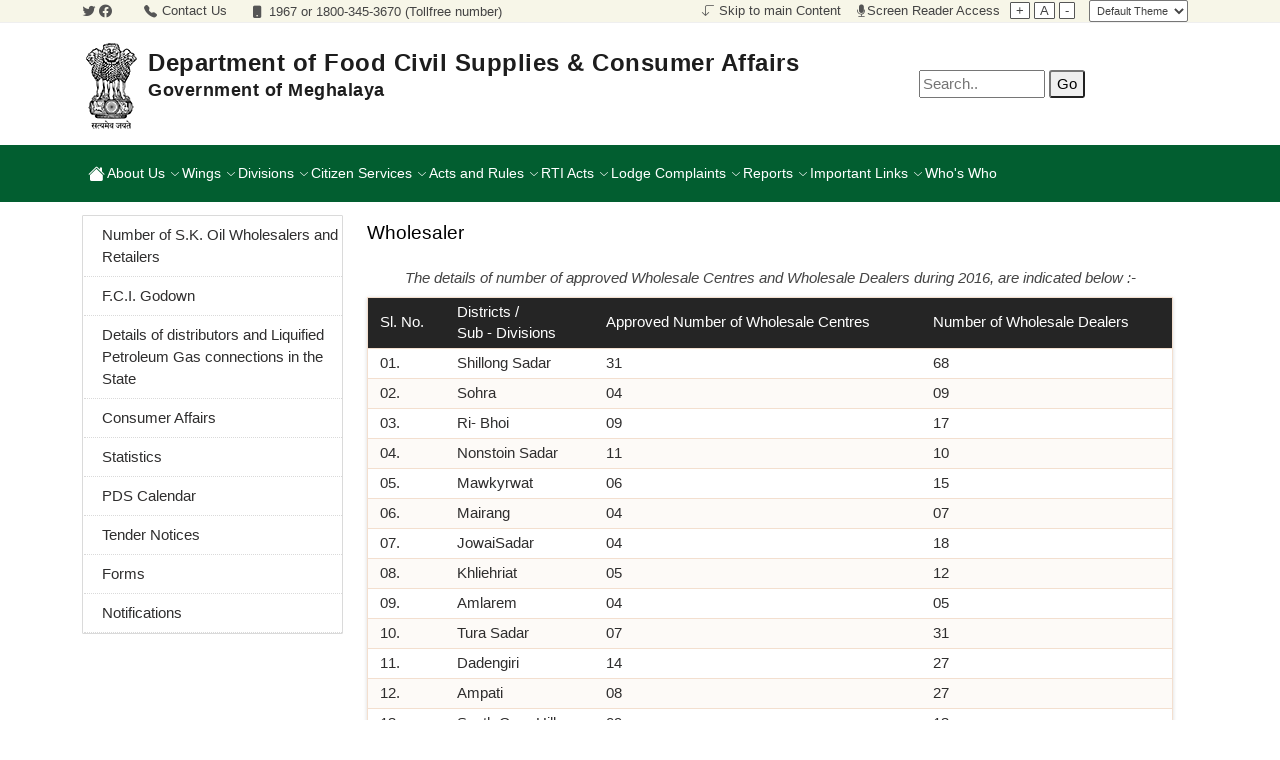

--- FILE ---
content_type: text/html
request_url: https://megfcsca.gov.in/wholesaler.html
body_size: 6531
content:
<!DOCTYPE html>
<html lang="en">

<head>
  <meta charset="utf-8">
  <meta content="width=device-width, initial-scale=1.0" name="viewport">

  <title>Wholesaler</title>
  <meta content="It discharges the important responsibilities of Public Distribution, enforcement of markets discipline and promotion of consumer awareness and protection of their interest" name="description">
  <meta content="Food Civil Supplies and Consumer Affairs, Public Distribution, enforcement of markets discipline, promotion of consumer awareness, protection of consumer interest, Consumer protection Act 1986, Public Distribution System, availability of Foodgrains, Essential Commodities in the Market, prevention of hoarding, prevention of black-marketing, prevention of artificial price hike, Targetted Public Distribution System (T.P.D.S.), Annapurna, Antyodaya Anna Yojna, Price Monitoring, Supply of Rice to S.T./S.C. Hostels at B.P.L. prices, Wholesaler, S.K. Oil Wholesalers and Retailers, F.C.I. Godowns, Liquified Petroleum Gas, Online Services, Causelist Search, Judgement Search, Case Status, Case History, DashBoard, Pull S.M.S., Consumer Protection, Consumer Courts in Meghalaya, National Food Security Act, PHH, AAy, Ration Card, Non NFSA, Project Management Unit" name="keywords">



  <link href="assets/theme/bootstrap/css/bootstrap.min.css" rel="stylesheet">
  <link href="assets/theme/bootstrap-icons/bootstrap-icons.css" rel="stylesheet">
  <link href="css/style.css" rel="stylesheet">
  <script src="js/menu.js"></script>
  
</head>


<body>

  <main id="main">
<div class="container">
<div class="row">

<aside class="col-lg-3">      
<ul>
 <li><a href="wholesaler_skoil.html">Number of S.K. Oil Wholesalers and Retailers</a></li>
 <li><a href="FCI.html">F.C.I. Godown</a></li>
 <li><a href="lpg_connection.html">Details of distributors and Liquified Petroleum Gas connections in the State</a></li>
 <li><a href="consumer-affairs.html">Consumer Affairs</a></li> 
 <li><a href="statistics.html">Statistics</a></li> 
 <li><a href="pds-calender.html">PDS Calendar</a></li>
 <li><a href="tenders.html">Tender Notices</a></li>
 <li><a href="forms.html">Forms</a></li>
 <li><a href="notifications.html">Notifications</a></li>
</ul>
        </aside>
		
		
		
		<!-- =======Start main Content ======= -->
  <section class="col-lg-9 justify-content-md-between mcontent">
  
  <h3>Wholesaler</h3>

    <table>
	<caption>The details of number of  approved Wholesale Centres and Wholesale Dealers during 2016, are indicated  below :-</caption>
      <tr>
    <th>Sl. No.</th>
    <th>Districts / <br>
      Sub - Divisions</th>
    <th>Approved Number of Wholesale Centres</th>
    <th>Number of Wholesale Dealers</th>
    </tr>
  <tr>
    <td>01.</td>
    <td>Shillong Sadar</td>
    <td>  31</td>
    <td>  68</td>
    </tr>
  <tr>
    <td>02.</td>
    <td>Sohra</td>
    <td>  04</td>
    <td>  09</td>
    </tr>
  <tr>
    <td>03.</td>
    <td>Ri- Bhoi</td>
    <td>  09</td>
    <td>  17</td>
    </tr>
  <tr>
    <td>04.</td>
    <td>Nonstoin Sadar</td>
    <td>  11</td>
    <td>  10</td>
    </tr>
  <tr>
    <td>05.</td>
    <td>Mawkyrwat</td>
    <td>  06</td>
    <td>  15</td>
    </tr>
  <tr>
    <td>06.</td>
    <td>Mairang</td>
    <td>  04</td>
    <td>  07</td>
    </tr>
  <tr>
    <td>07.</td>
    <td>JowaiSadar</td>
    <td>  04</td>
    <td>  18</td>
    </tr>
  <tr>
    <td>08.</td>
    <td>Khliehriat</td>
    <td>  05</td>
    <td>  12</td>
    </tr>
  <tr>
    <td>09.</td>
    <td>Amlarem</td>
    <td>  04</td>
    <td>  05</td>
    </tr>
  <tr>
    <td>10.</td>
    <td>Tura Sadar</td>
    <td>  07</td>
    <td>  31</td>
    </tr>
  <tr>
    <td>11.</td>
    <td>Dadengiri</td>
    <td>  14</td>
    <td>  27</td>
    </tr>
  <tr>
    <td>12.</td>
    <td>Ampati</td>
    <td>  08</td>
    <td>  27</td>
    </tr>
  <tr>
    <td>13.</td>
    <td>South Garo Hills</td>
    <td>  09</td>
    <td>  13</td>
    </tr>
  <tr>
    <td>14.</td>
    <td>Williamnagar</td>
    <td>  05</td>
    <td>  11</td>
    </tr>
  <tr>
    <td>15.</td>
    <td>Resubelpara</td>
    <td>  06</td>
    <td>  10</td>
    </tr>
  <tr>
    <td>&nbsp;</td>
    <td>Total</td>
    <td><strong>127</strong></td>
    <td><strong>280</strong></td>
    </tr>
</table>

<p><b><a href="list-wholesaler.html">The list of approved Wholesalers as on August, 2021</a></b>.</p>


  </section><!-- =======End main Content ======= -->
  
  
  
  
</div>
</div>


  </main><!-- End #main -->

 <!-- ======= Footer ======= -->
  <footer id="footer"> 

    <div class="footer-top">
      <div class="container">
        <div class="row">		
		
		<div class="col-lg-5 col-md-6 justify-content-md-between">
            <p>Website Developed, Maintained and Updated by Directorate of Food Civil Supplies and Consumer Affairs,Horse Shoe Building, Lachumiere, Shillong</p>
              <p>All queries/comments regarding the content on this site may be sent to <i class="bi-envelope"></i> fcsca-meg [at] nic.in</p>
			
          </div>
		  
		
		<div class="col-lg-4 col-md-6 footer-links">
            <h4>Other Related Links</h4>	
            <ul>		  
			  <li><a href="http://www.fci.gov.in/" target="_blank" title="External Site that opens in a new window">Food Corporation of India</a></li>
              <li><a href="http://consumeraffairs.nic.in/" target="_blank" title="External Site that opens in a new window">Department of Consumer Affairs, GoI</a></li>  
			  <li><a href="http://ncdrc.nic.in/" target="_blank" title="External Site that opens in a new window">National Consumer Disputes Redressal Commission</a></li>	 
			  <li><a href="http://confonet.nic.in/" target="_blank" title="External Site that opens in a new window">ConfoNet</a></li>		  
			  					 
            </ul>
          </div>
  
 <div class="col-lg-3 col-md-6 footer-links">
          <h4>Links</h4>
            <ul>
			  <li><a href="sitemap.html">Sitemap</a></li>
              <li><a href="accessibility-statement.html">Accessibility Statement</a></li>
              <li><a href="help.html">Help</a></li>
              <li><a href="termsofuse.html">Terms of Use</a></li>              
            </ul>
		
  </div>


         </div>
      </div>
    </div>

  </footer><!-- End Footer -->

  <a href="#" class="back-to-top d-flex align-items-center justify-content-center"><i class="bi bi-arrow-up-short"></i></a>

  <script src="assets/theme/bootstrap/js/bootstrap.bundle.min.js"></script>
  <script src="js/main.js"></script>
  

</body>

</html>

--- FILE ---
content_type: text/css
request_url: https://megfcsca.gov.in/css/style.css
body_size: 27863
content:

body {
  font-family: "Helvetica Neue",Helvetica,Arial,sans-serif;
  color: #444444;
  font-size:15px;
}

a {
  color: #271d5a;
  text-decoration: none;
}

a:hover {
  text-decoration: underline;
}

.back-to-top {
  position: fixed;
  visibility: hidden;
  opacity: 0;
  right: 15px;
  bottom: 15px;
  z-index: 996;
  background:#212529;
  width: 40px;
  height: 40px;
  border-radius: 4px;
  transition: all 0.4s;
}

.back-to-top i {
  font-size: 28px;
  color: #fff;
  line-height: 0;
}


.back-to-top.active {
  visibility: visible;
  opacity: 1;
}

#topbar {
    background: #f7f6e8;
    border-bottom: 1px solid #efefef;
    font-size: 13px;
    padding: 0;
    height: 40px;
}
#topbar a{font-size: 13px;}

#topbar .contact-info i {
  font-style: normal;
  color: #555;
}
#accessibilitynav {color: #555;}

#topbar .contact-info i a, #topbar .contact-info i span {
  padding-left: 5px;
  color: #444;
}

#topbar .contact-info i a {
  line-height: 0;
  transition: 0.3s;
}

#topbar .social-links a {
    color: #555;
    padding: 0 15px;
    display: inline-block;
    line-height: 1px;
    border-left: 1px solid #e9e9e9;
}

#topbar .social-links a:hover {
  color: green;
}

.scrolled-offset {
  margin-top: 70px;
}

.navbar ul {
  margin: 0;
  padding: 0;
  display: flex;
  list-style: none;
  align-items: center;
}

.navbar li {
  position: relative;
}

.navbar a {
  display: flex;
  align-items: center;
  justify-content: space-between;
  padding: 10px 0 10px 11px;
  color: #545454;
  white-space: nowrap;
  transition: 0.3s;
}

.navbar a i {
  line-height: 0;
  margin-left: 5px;
  font-size:10px;
}

.navbar .getstarted {
  background: #e96b56;
  padding: 8px 20px;
  margin-left: 30px;
  border-radius: 4px;
  color: #fff;
}

.navbar .getstarted:hover {
  color: #fff;
  background: #ec7f6d;
}

.navbar .dropdown ul {
  display: block;
  position: absolute;
  left: 24px;
  top: calc(100% + 0px);
  margin: 0;
  padding: 10px 0;
  z-index: 99;
  opacity: 0;
  visibility: hidden;
  background: #fff;
  box-shadow: 0px 0px 30px rgba(127, 137, 161, 0.25);
  transition: 0.3s;
}
.navbar.navbg .dropdown ul{
  border: 1px solid #f3f3f3;}

.navbar .dropdown ul li {
  min-width: 235px;
}

.navbar .dropdown ul a {
  padding: 6px 16px;
  text-transform: none;
  color: #2f2e2e;
}

.navbar .dropdown ul a i {
  font-size: 85%;
}

.navbar .dropdown:hover > ul {
  opacity: 1;
  top: 100%;
  visibility: visible;
}

.navbar .dropdown .dropdown ul {
  top: 0;
  left: calc(100% - 30px);
  visibility: hidden;
}

.navbar .dropdown .dropdown:hover > ul {
  opacity: 1;
  top: 0;
  left: 100%;
  visibility: visible;
}

@media (max-width: 1366px) {
  .navbar .dropdown .dropdown ul {
    left: -90%;
  }
  .navbar .dropdown .dropdown:hover > ul {
    left: -100%;
  }
}

/**
* Mobile Navigation 
*/
.mobile-nav-toggle {
  color: #fff;
  font-size: 28px;
  cursor: pointer;
  display: none;
  line-height: 0;
  transition: 0.5s;
}

.mobile-nav-toggle.bi-x {
  color: #fff;
}

@media (max-width: 991px) {
  .mobile-nav-toggle {
    display: block;
  }
  .navbar ul {
    display: none;
  }
}

.navbar-mobile {
  position: fixed;
  overflow: hidden;
  top: 0;
  right: 0;
  left: 0;
  bottom: 0;
  background: rgba(59, 59, 59, 0.9);
  transition: 0.3s;
  z-index: 999;
}

.navbar-mobile .mobile-nav-toggle {
  position: absolute;
  top: 15px;
  right: 15px;
}

.navbar-mobile ul {
  display: block;
  position: absolute;
  top: 55px;
  right: 15px;
  bottom: 15px;
  left: 15px;
  padding: 10px 0;
  overflow-y: auto;
  transition: 0.3s;
}

.navbar-mobile a {
  padding: 10px 20px;
  color: #545454;
}

.navbar-mobile .getstarted {
  margin: 15px;
}

.navbar-mobile .dropdown ul {
  position: static;
  display: none;
  margin: 10px 20px;
  padding: 10px 0;
  z-index: 99;
  opacity: 1;
  visibility: visible;
  background: #fff;
  box-shadow: 0px 0px 30px rgba(127, 137, 161, 0.25);
}

.navbar-mobile .dropdown ul li {
  min-width: 200px;
}

.navbar-mobile .dropdown ul a {
  padding: 10px 20px;
}

.navbar-mobile .dropdown ul a i {
  font-size: 85%;
}



.navbar-mobile .dropdown > .dropdown-active {
  display: block;
}

#hero {
  width: 100%;
  height: 70vh;
  background-color: rgba(59, 59, 59, 0.8);
  overflow: hidden;
  padding: 0;
  position: relative;
  z-index: 1;
}

#hero .carousel-item {
  width: 100%;
  height: 70vh;
  background-size: cover;
  background-position: center;
  background-repeat: no-repeat;
  background-position: center center;
}

#hero .carousel-item::before {
  content: '';
  position: absolute;
  top: 0;
  right: 0;
  left: 0;
  bottom: 0;
}

#hero .carousel-container {
  display: flex;
  justify-content: center;
  align-items: center;
  position: absolute;
  bottom: 0;
  top: 0;
  left: 0;
  right: 0;
  padding-bottom: 120px;
}

#hero .carousel-content {
  text-align: center;
}

#hero h2 {
  color: #2e2e2e;
  margin-bottom: 30px;
  font-size: 200%;
  font-weight: 700;
}

#hero h2 span {
  color: #e96b56;
}

#hero p {
  width: 80%;
  -webkit-animation-delay: 0.4s;
  animation-delay: 0.4s;
  margin: 0 auto 30px auto;
  color: #000;
}

#hero .carousel-inner .carousel-item {
  transition-property: opacity;
  background-position: center top;
}

#hero .carousel-inner .carousel-item,
#hero .carousel-inner .active.carousel-item-start,
#hero .carousel-inner .active.carousel-item-end {
  opacity: 0;
}

#hero .carousel-inner .active,
#hero .carousel-inner .carousel-item-next.carousel-item-start,
#hero .carousel-inner .carousel-item-prev.carousel-item-end {
  opacity: 1;
  transition: 0.5s;
}

#hero .carousel-inner .carousel-item-next,
#hero .carousel-inner .carousel-item-prev,
#hero .carousel-inner .active.carousel-item-start,
#hero .carousel-inner .active.carousel-item-end {
  left: 0;
  transform: translate3d(0, 0, 0);
}

#hero .carousel-control-prev, #hero .carousel-control-next {
  width: 10%;
}

#hero .carousel-control-next-icon, #hero .carousel-control-prev-icon {
  background: none;
  font-size: 48px;
  line-height: 1;
  width: auto;
  height: auto;
  color: #545454;
}

#hero .carousel-indicators li {
  cursor: pointer;
  background: #e96b56;
  overflow: hidden;
  border: 0;
  width: 12px;
  height: 12px;
  border-radius: 50px;
  margin-bottom: 180px;
  opacity: .2;
}

#hero .carousel-indicators li.active {
  opacity: 1;
}

#hero .btn-get-started {
  font-family: "Raleway", sans-serif;
  font-weight: 500;
  font-size: 95%;
  letter-spacing: 1px;
  display: inline-block;
  padding: 12px 32px;
  border-radius: 50px;
  transition: 0.5s;
  line-height: 1;
  margin: 10px;
  color: #fff;
  -webkit-animation-delay: 0.8s;
  animation-delay: 0.8s;
  border: 2px solid #e96b56;
  background: #e96b56;
}

#hero .btn-get-started:hover {
  background: transparent;
  color: #e96b56;
  text-decoration: none;
}

@media (max-height: 768px), (max-width: 1200px) {
  #hero {
    margin-bottom: 0px;
  }
  #hero .carousel-container {
    padding-bottom: 0;
  }
  #hero .carousel-indicators li {
    margin-bottom: 0;
  }
 
}

@media (max-width: 768px) {
  #hero {
    height: 90vh;
  }
  #hero .carousel-item {
    height: 90vh;
  }
}

@media (min-width: 1024px) {
  #hero p {
    width: 50%;
  }
  #hero .carousel-control-prev, #hero .carousel-control-next {
    width: 5%;
  }
}

section {
  padding: 20px 0;
}

.section-bg {
  background-color: white;
}

.section-title {
  text-align: center;
  padding-bottom: 10px;
}

.section-title h2 {
  font-size: 136%;
  font-weight: 600;
  margin-bottom: 20px;
  padding-bottom: 20px;
  position: relative;
  font-family: "Poppins", sans-serif;
}

.section-title h2::after {
  content: '';
  position: absolute;
  display: block;
  width: 50px;
  height: 3px;
  background: #e96b56;
  bottom: 0;
  left: calc(50% - 25px);
}

.section-title p {
  margin-bottom: 0;
}

.featured {
  position: relative;
  z-index: 2;
}

.featured .icon-box {
  padding: 40px 30px;
  box-shadow:0px 1px 4px rgb(0 0 0 / 15%);
  border-radius: 5px;
  background: #fff;
  transition: all ease-in-out 0.3s;
  height: 100%;
  border: 1px solid #e8e8e8;
}

.featured .icon-box i {
  color: #e96b56;
  font-size: 42px;
  margin-bottom: 15px;
  display: block;
  line-height: 0;
}

.featured .icon-box h3 {
  font-weight: 700;
  margin-bottom: 15px;
  font-size: 130%;
}

.featured .icon-box h3 a {
  color: #545454;
  transition: 0.3s;
}

.featured .icon-box p {
  line-height: 24px;
  margin-bottom: 0;
}

.about {border:1px solid #ededed;
    border-radius: 3px;
    padding: 20px 13px 30px 13px;
    text-align: justify;}
	
.about h3{font-size: 135%;
    font-weight: 700;
    margin: 10px 0;}	  
	
@media (max-width: 991px) {
.services .icon-box {
    width: 98%;
	margin-bottom:5px;
}
.mcontent img {width:90%;}
}
.services .icon-box {
  text-align: center;
  padding: 26px 12px 0px 12px;
  transition: all ease-in-out 0.3s;
  align-items: center;
}

.services .icon-box .icon {
  margin: 0 auto;
  width: 95px;
  height: 95px;
  border-radius: 90px;
  transition: all .3s ease-out 0s;
  display: flex;
  align-items: center;
  justify-content: center;
  margin-bottom: 3px;
  transform-style: preserve-3d;
  border: 2px solid #fff;
}

.services .icon-box .icon i {
  color: #fff;
  font-size: 28px;
}

.services .icon-box h4 {
  font-weight: 600;
  margin-bottom: 15px;
  font-size: 98%;
}

.services .icon-box h4 a {
  color: #545454;
}

.services .icon-box p {
  line-height: 24px;
  font-size: 14px;
  margin-bottom: 0;
}

.otherLs{background-color: #f7f6e8;
    text-align: center;
    padding: 21px;
    margin-top: 21px;
}
.otherLs .swiper-pagination {
  margin-top: 20px;
  position: relative;
}

.otherLs .swiper-pagination .swiper-pagination-bullet {
  width: 12px;
  height: 12px;
  background-color: #fff;
  opacity: 1;
  border: 1px solid #e96b56;
}

.otherLs .swiper-pagination .swiper-pagination-bullet-active {
  background-color: #e96b56;
}

.otherLs .swiper-slide img {
  transition: 0.3s;
}

.otherLs .swiper-slide img:hover {
  filter: none;
  opacity: 1;
}

.swiper-slide a {padding-left:12px;}


.counts .count-box {
    padding: 18px 22px 0px 22px;
    position: relative;
    overflow: hidden;
    border-radius: 8px;
    margin: 0 5px 20px;
    box-shadow: 0 2px 10px 1px rgb(38 55 101 / 14%);
    transition: all 0.3s ease-in-out;
    min-height: 151px;
}

.counts .count-box i {
  display: block;
  font-size: 38px;
  color: #07a957;
  float: left;
  line-height: 0;
}

.counts .count-box span {
    font-size: 145%;
    line-height: 37px;
    display: block;
    font-weight: 700;
    color: #271d5a;
    margin-left: 42px;
}

.counts .count-box p {
  padding: 13px 0 0 0;
  margin: 0;
  font-family: "Raleway", sans-serif;
  font-size: 14px;
}

.counts .count-box a {
  font-weight: 600;
  display: block;
  margin-top: 20px;
  color: #7a7a7a;
  font-size: 15px;
  font-family: "Poppins", sans-serif;
  transition: ease-in-out 0.3s;
}

.counts .count-box a:hover {
  color: #a1a1a1;
}
.counts .count-box img{float: left;}
.mid {justify-content: center;}

.skills .content h3 {
  font-weight: 700;
  font-size: 26px;
  color: #545454;
  font-family: "Poppins", sans-serif;
  margin-bottom: 20px;
}

.skills .content ul {
  list-style: none;
  padding: 0;
}

.skills .content ul li {
  padding-bottom: 10px;
}

.skills .content ul i {
  font-size: 20px;
  padding-right: 4px;
  color: #e96b56;
}

.skills .content p:last-child {
  margin-bottom: 0;
}

.skills .progress {
  height: 62px;
  display: block;
  background: none;
  border-radius: 0;
}

.skills .progress .skill {
  padding: 0;
  margin: 0 0 6px 0;
  text-transform: uppercase;
  display: block;
  font-weight: 600;
  font-family: "Poppins", sans-serif;
  color: #545454;
}

.skills .progress .skill .val {
  float: right;
  font-style: normal;
}

.skills .progress-bar-wrap {
  background: #e0e0e0;
}

.skills .progress-bar {
  width: 1px;
  height: 10px;
  transition: .9s;
  background-color: #e96b56;
}


.contact .info-box {
  color: #444444;
  text-align: center;
  box-shadow: 0 0 30px rgba(214, 215, 216, 0.6);
  padding: 20px 0 30px 0;
}

.contact .info-box i {
  font-size: 32px;
  color: #e96b56;
  border-radius: 50%;
  padding: 8px;
  border: 2px dotted #fef5f4;
}

.contact .info-box h3 {
  font-size: 20px;
  color: #777777;
  font-weight: 700;
  margin: 10px 0;
}

.contact .info-box p {
  padding: 0;
  line-height: 24px;
  font-size: 14px;
  margin-bottom: 0;
}

.contact .php-email-form {
  box-shadow: 0 0 30px rgba(214, 215, 216, 0.6);
  padding: 30px;
}

.contact .php-email-form .validate {
  display: none;
  color: red;
  margin: 0 0 15px 0;
  font-weight: 400;
  font-size: 13px;
}

.contact .php-email-form .error-message {
  display: none;
  color: #fff;
  background: #ed3c0d;
  text-align: left;
  padding: 15px;
  font-weight: 600;
}

.contact .php-email-form .error-message br + br {
  margin-top: 25px;
}

.contact .php-email-form .sent-message {
  display: none;
  color: #fff;
  background: #18d26e;
  text-align: center;
  padding: 15px;
  font-weight: 600;
}

.contact .php-email-form .loading {
  display: none;
  background: #fff;
  text-align: center;
  padding: 15px;
}

.contact .php-email-form .loading:before {
  content: "";
  display: inline-block;
  border-radius: 50%;
  width: 24px;
  height: 24px;
  margin: 0 10px -6px 0;
  border: 3px solid #18d26e;
  border-top-color: #eee;
  -webkit-animation: animate-loading 1s linear infinite;
  animation: animate-loading 1s linear infinite;
}

.contact .php-email-form input, .contact .php-email-form textarea {
  border-radius: 0;
  box-shadow: none;
  font-size: 14px;
}

.contact .php-email-form input:focus, .contact .php-email-form textarea:focus {
  border-color: #e96b56;
}

.contact .php-email-form input {
  padding: 10px 15px;
}

.contact .php-email-form textarea {
  padding: 12px 15px;
}

.contact .php-email-form button[type="submit"] {
  background: #e96b56;
  border: 0;
  border-radius: 50px;
  padding: 10px 24px;
  color: #fff;
  transition: 0.4s;
}

.contact .php-email-form button[type="submit"]:hover {
  background: #e6573f;
}

@-webkit-keyframes animate-loading {
  0% {
    transform: rotate(0deg);
  }
  100% {
    transform: rotate(360deg);
  }
}

@keyframes animate-loading {
  0% {
    transform: rotate(0deg);
  }
  100% {
    transform: rotate(360deg);
  }
}

#footer {
  background: #252525;
  color: #fff; font-size: 96%;line-height: 19px;font-family:Helvetica, Arial, sans-serif;
}

#footer .footer-top {
  padding: 60px 0 0px 0;
}


#footer .footer-top .footer-info h3 {
  font-size: 18px;
  margin: 0 0 20px 0;
  padding: 2px 0 2px 0;
  line-height: 1;
  font-weight: 700;
}

#footer .footer-top .footer-info p {
  font-size: 14px;
  line-height: 24px;
  margin-bottom: 0;
  font-family: "Raleway", sans-serif;
  color: #fff;
}

#footer .footer-top .social-links a {
  font-size: 18px;
  display: inline-block;
  background: #545454;
  color: #fff;
  line-height: 1;
  padding: 8px 0;
  margin-right: 4px;
  border-radius: 50%;
  text-align: center;
  width: 36px;
  height: 36px;
  transition: 0.3s;
}

#footer .footer-top .social-links a:hover {
  background: #19b365;
  color: #fff;
  text-decoration: none;
}

#footer .footer-top h4 {
  font-size: 16px;
  font-weight: bold;
  color: #fff;
  text-transform: uppercase;
  position: relative;
  padding-bottom: 12px;
}

#footer .footer-top .footer-links {
  margin-bottom: 30px;
}

#footer .footer-top .footer-links ul {
  list-style: none;
  padding: 0;
  margin: 0;
}

#footer .footer-top .footer-links ul i {
  padding-right: 2px;
  color: #ec7f6d;
  font-size: 18px;
  line-height: 1;
}

#footer .footer-top .footer-links ul li {
  padding: 4px 0;
  display: flex;
  align-items: center;
}

#footer .footer-top .footer-links ul li:first-child {
  padding-top: 0;
}

#footer .footer-top .footer-links ul a {
  color: #fff;
  transition: 0.3s;
  display: inline-block;
  text-decoration:underline;
}


#footer .footer-top .footer-contact {
  margin-bottom: 30px;
}

#footer .footer-top .footer-contact p {
  line-height: 26px;
}

.quicklinks{background-image: linear-gradient(345deg, #03481f, #5ab1d0);}

.quicklinks .Qicon i {
    font-size: 55px;
    line-height: 1;
    transition: all 0.3s ease-in-out;
    color: #FFFFFF;
}

.quicklinks .Qicon {
    margin-bottom: 23px;
    overflow: hidden;
    text-align: center;
}

.quicklinks .Qicon .Qicon-info span {
    display: block;
    font-weight: 400;
    color: #aaaaaa;
}

.quicklinks .Qicon a {
    color: #FFFFFF;
}

.quicklinks h3{color: #FFFFFF;}

.nav-pills .nav-link {
    background: #f1ecec;
    border: 1px solid #eee;
    border-radius: .25rem;
    margin: 0 0 4px;
}

.nav-pills .nav-link.active, .nav-pills .show>.nav-link {
    color: #000;
    background-color: #ffffff;
    border: 1px solid #5AB1D0 !important;
    border-left: 4px solid #5AB1D0 !important;
}
.nav-link{color:#444;}

.tab-content>.active {
    display: block;
padding: 12px;
}

.tab-content li {list-style-type: square;
    margin-bottom: 5px;
    border-bottom: 1px #ccc dotted;
    padding-bottom: 5px;}
	
.tab-content li a{color:#444;}

.tab-content {border-left: 1px solid #5AB1D0;
    border-bottom: 1px solid #5AB1D0;
    word-wrap: break-word;
    height: 240px;
    overflow: scroll;
    overflow-x: hidden;
    overflow-y: scroll;
}

.nav-tabs .nav-item.show .nav-link, .nav-tabs .nav-link.active {
    color: #495057;
    background-color: #fff;
    border-color: #5AB1D0 #5AB1D0 #fff;
}

.nav-tabs {
    border-bottom: 1px solid #5AB1D0;
}

#topbar #accessibilitynav a{color:#444;}
#topbar #accessibilitynav li{list-style: none;
    display: inline; padding:0px 10px 0px 0px;}
#topbar #accessibilitynav ul{margin:0;}

#header {
    background: #fff;
    transition: all 0.5s;
    z-index: 997;
}
#header .logo {
  font-size: 20px;
  margin: 0;
  padding: 21px 0px 14px 0px;
  line-height: 1;
  font-weight: 600;
  letter-spacing: 0.8px;
  font-family: "Poppins", sans-serif;
  display: flex;
}


.top_menu {  
    margin-top: 12px;letter-spacing: 0.5px;color: #1d1d1d;font-family: Arial;
}

.top_menu h1 {font-size:160%; font-weight: 700;}
.top_menu h2 {font-size:120%; font-weight: 600;}

select {
color: #444;
font-size: 11px;
padding: 3px;
border-radius: 2px;
cursor: pointer;
background:#fff;
}

/* CAUTION: IE hackery ahead */
select::-ms-expand { 
    display: none; /* remove default arrow on ie10 and ie11 */
}


#fontLarge, #fontDefault, #fontSmall {
    padding-bottom: 0px;
    padding-top: 0px;
    padding-left: 5px;
    padding-right: 5px;
    background: #ffffff;
    border-radius: 1px;
	border: 1px solid #555;
}
a#fontLarge, a#fontDefault, a#fontSmall {color:#151515;}

.onlineS {
    background-image: linear-gradient(351deg, #560000, #094371);text-align: center;
}
.onlineS .navbar a {
    text-decoration:underline; color:#fff;margin: 4px;
}
.onlineS h3{color:#fff;}
.services li {list-style-type:none; font-size:90%; text-align:center;}
.services li a {color:#124265}

.btn {vertical-align: unset;}

aside ul {border-radius: 1px;
    border: 1px solid #dadada;
    margin-top: 13px;padding-left: 1px;}

aside li {border-bottom: 1px dotted #dadada; list-style: none;padding: 3px;}
aside li a{color: #2f2e2e;
    display: inline-block;
    font-weight: normal;
    padding: 5px 0 5px 15px;
    position: relative;
    text-decoration: none;}
	
.horizontally a[href $='.pdf'], .about a[href $='.pdf'], .content a[href $='.pdf'], .featured a[href $='.pdf'], .mcontent a[href $='.pdf'] { 
   padding-right: 18px;
   background: transparent url(../images/iconpdf.png) no-repeat center right;
}

.mcontent h3 {
    font-size: 125%; 
}

.mcontent h4 {
    font-size: 115%;
}

.mcontent h5 {
    font-size: 108%; 
}

.mcontent h6 {
    font-size: 102%;
}

.mcontent ul{list-style-type: square;}
.mcontent a {color:#444444; text-decoration:underline;}
.mcontent ul li{padding: 3px 0;}

table caption {
caption-side: top;color: #444444;font-style: italic;
    text-align: center;}
	
table tr {
    border: 1px solid #f3dfcf; 
}
table {font-size:97%;width: 97%;text-align:start;}
table tr:nth-of-type(odd) {
    background-color: #fdfaf7;
}

table tr th, table thead th {background-color: #252525;
    font-weight: 500;
    border-bottom: 1px dotted #5ab1d0;
    color: #fff;
    padding: 4px 12px; }
table {caption-side: top; margin-bottom: 15px;box-shadow: 0px 1px 4px rgb(0 0 0 / 15%);}
table>:not(caption)>*>* {
padding:4px 12px;}

.justify-content-md-between.mcontent {
text-align: justify;}
	
	@media screen and (max-width: 750px) {
    table { width: 98%;height:auto; float:left;}
    table th { display: block;}
    table tr { margin-bottom: 10px; display: block; }
    table td { display: block; text-align: left; font-size: 98%; border-bottom: 1px dotted #5AB1D0; padding: 4px; word-wrap: break-word;}
   
    table td:before { content: attr(data-label); float: left; font-weight: bold; color: #022d5a; margin-right: 9px; }	
	}
ol.lroman {
    list-style-type: lower-roman;
}
ol.lalpha {
    list-style-type: lower-alpha;
}

.table img {border-radius: 50%;max-width: 67px;}

.accordion {
  background-color: #fff;
  color: #444;
  cursor: pointer;
  padding: 18px;
  width: 100%;
  text-align: left;
  transition: 0.4s;
  border:1px solid #e6e5e5;
  
}
button.accordion {border-bottom:2px solid #e6e5e5;}
button.accordion.active, .accordion:hover {
  background-color: #f4faff;
}
.faq h3 {
  margin-bottom:25px;
}
.panel {
  padding: 7px 18px;
  background-color: white;
  display: none;
  overflow: hidden;
}

button.accordion:after {
    content: '\002B';
    color: #777;
    font-weight: bold;
    float: right;
    margin-left: 5px;
}

button.accordion:before {
    content: 'Q.';
	margin-right:7px;
    left: 0;
    font-size: 90%;
	color:#f7891b;
}

button.accordion.active:after {
    content: "\2212";
}


.horizontally {	
 overflow: hidden;
 position: relative;   
 background-color: #f7f6e8;
 padding: 10px;
 text-align: center;
}
.horizontally p {
 width: 100%;
 height: 100%;
 margin: 0;
 /* Starting position */
 -moz-transform:translateX(10%);
 -webkit-transform:translateX(10%);	
 transform:translateX(10%);
 /* Apply animation to this element */	
 -moz-animation: horizontally 4s linear infinite alternate;
 -webkit-animation: horizontally 4s linear infinite alternate;
 animation: horizontally 4s linear infinite alternate;
}


/* Move it (define the animation) */
@-moz-keyframes horizontally {
 0%   { -moz-transform: translateX(10%); }
 100% { -moz-transform: translateX(-10%); }
}
@-webkit-keyframes horizontally {
 0%   { -webkit-transform: translateX(10%); }
 100% { -webkit-transform: translateX(-10%); }
}
@keyframes horizontally {
 0%   { 
 -moz-transform: translateX(10%); /* Browser bug fix */
 -webkit-transform: translateX(10%); /* Browser bug fix */
 transform: translateX(10%); 		
 }
 100% { 
 -moz-transform: translateX(-10%); /* Browser bug fix */
 -webkit-transform: translateX(-10%); /* Browser bug fix */
 transform: translateX(-10%); 
 }
}

.horizontally p:hover {
animation-play-state: paused; cursor:pointer;}


.horizontally p:hover {
animation-play-state: paused; cursor:pointer;}

.otherLs a img{padding: 7px;border-left: 1px solid #dee2e6!important;}
.otherLs a:first-child img{
    border-left: none!important;
}
.banner .flex-control-nav li{margin: 0px 0px;
    display: inline-block;
    zoom: 1;
    padding: 7px 5px;}

.banner .flex-control-nav {width: auto;
    position: absolute;
    bottom: 0px;
    text-align: left;
    background: #333;
    padding: 6px;
    line-height: 0;
    right: auto;
    padding-left: 45px;
    left: 0px;}

.banner .flex-pauseplay a {color:#fff;}

.banner .flex-control-paging li a{background: transparent;color:#fff;
    border: 2px solid #fff;width: 10px;
    height: 10px;}
	
.banner .flex-pauseplay a {bottom: 9px;}

.banner .flex-pauseplay {position: absolute;
    top: auto;
    bottom: 2px;
    left: 5px;
    z-index: 1000;
    display: block;
    width: 35px;
    height: 35px;
    margin-top: 0;
    margin-left: 0;
}
.banner .flex-control-paging li a.flex-active{color:#000!important;background:#fff;}
.banner .flex-direction-nav a:before {
    font-size: 22px;
    color: rgb(255 255 255 / 80%);
    text-shadow: 1px 1px 0 rgb(255 255 255 / 30%);
    padding: 5px;
background: rgba(0, 0, 0, 0.8);}
.banner .flex-pauseplay a:before {font-size: 15px;}
@media (max-width: 1024px) {
	#accessibilitynav li{display: block!important;margin: 9px; text-align:center;font-size:90%}
	#topbar .d-flex{display:block!important;text-align: center;}	
	.contact-info i{padding: 3px;text-align:center;font-size:90%}
	.togglesearch {top:unset!important;}
}



aside form{margin-top:15px;}

@media (max-width: 1200px) {#topbar #accessibilitynav .bi-arrow-90deg-down {display:none!important;}}

.top_menu img {
    float: left;margin: 3px 9px 13px 2px;}
.top_menu h1{margin: 13px 0px 3px 0px;padding-top:13px;}

.navbar.navbg {background:#025e30;}
.navbar.navbg a, .navbar.navbg a:hover, .navbar.navbg a:focus {color:#fff;}
.navbar.navbg .dropdown ul a{color: #2f2e2e;}
.home a i {font-size:16px;}
.navwrap a{white-space: unset;}
.hide{display:none;}

table.table-borderless tr{border:0;}
table.table-borderless tr:nth-of-type(even) {
    background-color: white;
}
table tr.icentre{align-items:center; text-align:center;}
table.highlight {font-size:80%;border: 1px solid #5ab1d0;}
table.highlight tr th {background-color:#007452; color: #ffffff;}
table.highlight .col {background-color:#fde280;}
table.highlight tr {border:none;}
table.highlight tr:nth-of-type(even) {
    background-color: #eef4fb;
}

.bg .navbar-nav .dropdown {cursor:pointer;text-align:center;}
.bg .nav-link:hover{color:#fff;}
.bg .nav-link {color:#fff;}
.bg small {font-size:80%;}

.bg .section-title {padding-top: 4px;}
.bg .h3, .bg h3 {font-size: 1.55rem;}
div.img{text-align:center;}
.featured .icon-box.padn{padding:0px 12px 0px 12px;}
.featured .icon-box.padn table.highlight{width:100%;}
.colour {color: #37526d;
    font-size: 96%;
    border: 1px solid;}
img.logoimg {width:auto;float:left;}
.min .col-lg-2{width: 15.8%;}
.navbar.navbg a i, .navbar.navbg .dropdown ul a i{font-size: 10px;}
@media (max-width: 1366px) {
  .navbar.navbg .dropdown .dropdown:hover > ul {
    left: -83%;
  }
}

.navbar.navbg a i.bi-house-fill{font-size: 17px;}
.mcontent h2, .mcontent h3, .mcontent h4, .mcontent h5, .mcontent h6{color: #000; margin: 0 0 16px;}
.mcontent {color: #2f2e2e;}
.quicklinks a{color:#fff;}
.btn-dark {border-radius: 3px;}
a:hover {
    color: #271d5a;
}
.quicklinks.min a:hover{color:#fff;}
@media (max-width: 750px){
	img {max-width: 100%;height: auto;}
	.top_menu img{max-width: 50%; height: auto;}
	.top_menu h1 {font-size:140%; font-weight: 600;}
    .top_menu h2 {font-size:110%; font-weight: 400;}
    .searchbox {display:none}
	.min .col-lg-2 {width: 98%;}
	.counts .count-box {text-align:center;}
    .otherLs a img {display:block;border: none!important;margin-left: auto;  margin-right: auto;}
}

@media (max-width: 1295px){
#topbar {height:auto;}
.navbar a{padding: 10px 1px 10px 1px;font-size:96%;}
}
.services.bg .navbar .dropdown ul li:last-child{left:0;right:24px;float:right;}
li.feed-item.juicer.image-post.juicer-about, .juicer-feed h1.referral,.juicer-feed h4.referral {display: none!important;}

.services.bg .navbar a {white-space: unset; color:#fff;}
.services .navbar .dropdown ul{left: -40px;padding: 1px 0;background: #313131;z-index:999;}
.services .navbar .dropdown ul a{color:#fff;}
.services .navbar .dropdown ul li{border-bottom:1px solid #616161;}
.services.bg{background-image: linear-gradient(345deg, #03481f, #5ab1d0);}
.services h3{color:#fff;}
.services.bg .navbar .dropdown ul a{text-align:left;}
.icon img{z-index:-999;}

@media (max-width: 991px){
.navbar .dropdown ul li{min-width:238px;}
.services .navbar .dropdown ul{left: 0px;}
}
 @media only screen and (min-width: 992px) and (max-width: 1316px)  {
	.navbar .dropdown ul li{min-width:170px;}    
    }

.img img {
    max-width: 467px;
}
@media (max-width: 1295px){
.img img{ max-width: 90%;}
}
@media (max-width: 1295px){
.services.bg .navbar a{padding: 10px 0 10px 11px;font-size:96%;}
}
.count-box small{font-size:73%;}
.counts .count-box p br {line-height:10px;}


--- FILE ---
content_type: application/javascript
request_url: https://megfcsca.gov.in/js/styleSwitcher.js
body_size: 2607
content:
(function ($) {
    $.fn.styleSwitcher = function (options) {
        const settings = $.extend(
            {
                path: "css/",
                prefix: "custom",
                inputType: "select",
                session: true
            },
            options
        );

        const path = settings.path;
        const prefix = settings.prefix;
        const inputType = settings.inputType;
        const session = settings.session;

        if (session === true) {
            if (sessionStorage.getItem("customStyle") !== null) {
                $("head").append(sessionStorage.getItem("customStyle"));
            }

            if (sessionStorage.getItem("customValue") !== null) {
                if (inputType == "select") {
                    $(this).val(sessionStorage.getItem("customValue"));
                }
                if (inputType == "radio") {
                    const selectedRadio =
                        "input[value='" +
                        sessionStorage.getItem("customValue") +
                        "']";
                    $(selectedRadio).prop("checked", true);
                }
            }
        }

        const setStyles = (thisValue, type) => {
            const linkUrl =
                "link[rel=stylesheet][href^='" + path + prefix + "']";
            const styleSheet =
                type === "button" ? thisValue.data("value") : thisValue.val();

            if (styleSheet == "defaultstyles") {
                sessionStorage.setItem("customStyle", null);
                sessionStorage.setItem("customValue", "defaultstyles");
                $(linkUrl).each(function () {
                    $(this).remove();
                });
            } else {
                const basicStyle =
                    "<link rel='stylesheet' type='text/css' href='" +
                    path +
                    styleSheet +
                    ".css'>";

                $("head").append(basicStyle);

                if (session == true) {
                    sessionStorage.setItem("customStyle", basicStyle);
                    sessionStorage.setItem("customValue", styleSheet);
                }
                $(linkUrl).each(function () {
                    const stylesheetHref = path + styleSheet + ".css";
                    if ($(this).attr("href") !== stylesheetHref) {
                        $(this).remove();
                    }
                });
            }
        };

        if (inputType == "select") {
            $(this).change(function () {
                setStyles($(this));
            });
        }

        if (inputType == "radio") {
            $(this)
                .find("input")
                .click(function () {
                    setStyles($(this));
                });
        }

        if (inputType == "button") {
            $(this)
                .find("button")
                .click(function () {
                    setStyles($(this), "button");
                });
        }

        return this;
    };
})(jQuery);


--- FILE ---
content_type: application/javascript
request_url: https://megfcsca.gov.in/js/jquery.creaseFont.min.js
body_size: 1995
content:
!function(e){"use strict";e.creaseFont=function(t){var n,i=e.extend(!0,{content:"body",defaultSize:15,maxSize:17,minSize:12,stepSize:1,unit:"px",bFontLarge:"#fontLarge",bFontDefault:"#fontDefault",bFontSmall:"#fontSmall",animate:!1,animateSpeed:500,cookieName:"creaseFont",cookiePath:"/",cookieLifetime:60},t),o=i.defaultSize,a="";if(e(i.bFontLarge).click(function(){return function(){(o+=i.stepSize)>=i.maxSize?(o=i.maxSize,a="max"):a="";c(i.content,o),u(i.cookieName,o,{path:i.cookiePath,expires:i.cookieLifetime});var t={currSize:o,currUnit:i.unit,currContent:i.content,currTask:"increaseFont",currLvl:a};e.isFunction(i.after)&&(i.animate?setTimeout(function(){i.after(t)},i.animateSpeed+100):i.after(t))}(),!1}),e(i.bFontDefault).click(function(){return function(){o=i.defaultSize,a="default",c(i.content,o),u(i.cookieName,o,{path:i.cookiePath,expires:-100});var t={currSize:o,currUnit:i.unit,currContent:i.content,currTask:"defaultFont",currLvl:a};e.isFunction(i.after)&&(i.animate?setTimeout(function(){i.after(t)},i.animateSpeed+100):i.after(t))}(),!1}),e(i.bFontSmall).click(function(){return function(){(o-=i.stepSize)<=i.minSize?(o=i.minSize,a="min"):a="";c(i.content,o),u(i.cookieName,o,{path:i.cookiePath,expires:i.cookieLifetime});var t={currSize:o,currUnit:i.unit,currContent:i.content,currTask:"decreaseFont",currLvl:a};e.isFunction(i.after)&&(i.animate?setTimeout(function(){i.after(t)},i.animateSpeed+100):i.after(t))}(),!1}),u(i.cookieName)){n=u(i.cookieName),o=parseInt(n,10);var r=i.animate;i.animate=!1,c(i.content,o),i.animate=r}function c(t,n){"object"==typeof t&&t instanceof Array?e.each(t,function(t,o){i.animate?e(o).animate({"font-size":n+i.unit},i.animateSpeed):e(o).css("font-size",n+i.unit)}):i.animate?e(t).animate({"font-size":n+i.unit},i.animateSpeed):e(t).css("font-size",n+i.unit)}function u(t,n,i){if(arguments.length>1&&"[object Object]"!==String(n)){var o=e.extend({},i);if(null==n&&(o.expires=-1e3),"number"==typeof o.expires){var a=o.expires,r=o.expires=new Date;r.setDate(r.getDate()+a)}return n=String(n),document.cookie=[encodeURIComponent(t),"=",o.raw?n:encodeURIComponent(n),o.expires?"; expires="+o.expires.toUTCString():"",o.path?"; path="+o.path:"",o.domain?"; domain="+o.domain:"",o.secure?"; secure":""].join("")}var c,u=(o=n||{}).raw?function(e){return e}:decodeURIComponent;return(c=new RegExp("(?:^|; )"+encodeURIComponent(t)+"=([^;]*)").exec(document.cookie))?u(c[1]):null}}}(jQuery);

--- FILE ---
content_type: application/javascript
request_url: https://megfcsca.gov.in/js/menu.js
body_size: 8307
content:
document.write(	  '<script src="js/jquery.min.js"></script>'+
'<script src="js/jquery.creaseFont.min.js"></script> '+
'<script src="js/styleSwitcher.js"></script> '+
					
			'<div id="topbar" class="d-flex align-items-center">'+
    '<div class="container d-flex justify-content-center justify-content-md-between">'+
	     
	  
	  '<div class="contact-info d-flex align-items-center">'+
 '<a href="https://twitter.com/FCSCA_Meg?s=20" class="twitter" target="_blank"><i class="bi bi-twitter"></i></a>&nbsp;'+
         '<a href="https://www.facebook.com/GovtofMeghalayaFCSCA/" class="facebook" target="_blank"><i class="bi bi-facebook"></i></a>&nbsp;&nbsp;'+
	  '<i class="bi bi-telephone-fill d-flex align-items-center ms-4"><a href="contactus.html">Contact Us</a></i>'+
        '<i class="bi bi-phone-fill d-flex align-items-center ms-4"><span>1967 or 1800-345-3670 (Tollfree number)</span></i>'+
      '</div>'+
      
	  
	  '<div id="accessibilitynav">'+
	  '<ul>'+
          '<li class="bi-arrow-90deg-down"> <a href="#main">Skip to main Content</a> </li>'+
		  '<li class="bi-mic-fill"><a href="screen-reader-access.html">Screen Reader Access</a></li>'+
		  '<li><a id="fontLarge" href="javascript:void(0);">+</a> <a id="fontDefault" href="javascript:void(0);">A</a> <a id="fontSmall" href="javascript:void(0);">-</a> </li>'+
		  '<li>'+	
		  '<select name="colorpick" id="colorpick">'+
         '<option value="defaultstyles" selected >Default Theme</option>'+
         '<option value="customstyle1">High Contrast</option>'+
          '</select>'+
		  '</li>'+
		'</ul>'+
      '</div>'+
	  
	  
    '</div>'+
  '</div>'+

  '<header id="header" class="d-flex align-items-center">'+
    '<div class="container d-flex justify-content-between align-items-center">'+
	
		'<div class="col-lg-9"> '+
     '<div class="top_menu"><img src="images/emblem.png" alt="National Emblem">'+
				'<h1>Department of Food Civil Supplies & Consumer Affairs</h1>'+
				'<h2>Government of Meghalaya</h2>'+
			   '</div>	'+	
		'</div>'+	
		
		'<div class="col-lg-3 searchbox">'+
		 '<form method="get" action="https://www.google.com/search" onsubmit="this.target=&#39;_blank&#39;" autocomplete="off">'+
         '<label><span class="hide">Search</span> <input type="text" name="q" size="12" maxlength="200" onblur="if(this.value==&#39;&#39;)this.value=this.defaultValue;" placeholder="Search.." aria-label="Enter your search terms"></label>'+
        ' <input type="submit" value="Go" class="btn-dark">'+
         '<input type="hidden" name="sitesearch" value="http://megfcsca.gov.in/">'+
        ' </form>'+
	    '</div>'+

		
		
		
	'</div>'+
  '</header>'+



	'<nav id="navbar" class="navbar navbg">'+
	  '<div class="container align-items-center">'+
        '<ul>'+
		'<li class="home"><a href="default.htm" title="Home"><i class="bi bi-house-fill"></i></a></li>'+
		   '<li class="dropdown"><a href="#"><span>About Us</span> <i class="bi bi-chevron-down"></i></a>'+
            '<ul>'+
                  '<li><a href="aboutus.html">Vision and Mission</a></li>'+
                  '<li><a href="org_setup.html">Organisational Setup</a></li>'+
                '</ul>'+
              '</li>'+

        '<li class="dropdown"><a href="#"><span>Wings</span> <i class="bi bi-chevron-down"></i></a>'+
            '<ul>'+             
                  '<li><a href="administration.html">Administration</a></li>'+
                  '<li><a href="accounts.html">Accounts</a></li>'+
                  '<li><a href="tmd.html">Technical Management Division</a></li>'+
                 '<li><a href="tsa.html">Integrated Management of <br>Public Distribution System</a></li>'+
                '</ul>'+
        '</li>'+

		'<li class="dropdown"><a href="#"><span>Divisions</span> <i class="bi bi-chevron-down"></i></a>'+
            '<ul>'+            
                  '<li><a href="tpds.html">Targetted Public Distribution System</a></li>'+
                  '<li class="dropdown"><a href="#"><span>National Food Security Act (NFSA)</span> <i class="bi bi-caret-down-fill"></i></a>'+
						'<ul>'+
						'<li><a href="nfsa.html">About NFSA</a></li>'+
						'<li><a href="aay.html">Antyodaya Anna Yojna (AAY)</a></li>'+
						'<li><a href="nfsa_phh.html">Priority Households (PHH)</a></li>'+
						'<li><a href="onorc.html">One Nation One Ration Card (ONORC)</a></li>'+
						'</ul>'+
                 '</li>'+
                  '<li><a href="hostels.html">Supply of Rice to S.T./S.C.</a></li>'+
                  '<li><a href="annapurna.html">Annapurna</a></li>'+
                  '<li><a href="price_monitoring.html">Price Monitoring</a></li>'+
				  '<li class="dropdown"><a href="consumer-affairs.html"><span>Consumer Affairs</span> <i class="bi bi-caret-down-fill"></i></a>'+
						'<ul>'+
						'<li><a href="consumer_services.html">Online Services</a></li>'+
						'<li><a href="consumer_protection.html">Consumer Protection</a></li>'+
						'<li><a href="consumer_courts.html">Consumer Courts</a></li>'+
						'<li><a href="consumer_helpline.html">Consumer Helpline</a></li>'+
						'</ul>'+
				  '</li>'+
			'</ul>'+
		'</li>'+

       '<li class="dropdown"><a href="#"><span>Citizen Services</span> <i class="bi bi-chevron-down"></i></a>'+
            '<ul> '+          
                  '<li><a href="nfsa_rationcard.html">How to Apply a New Ration Card</a></li>'+
                  '<li><a href="consumer-complaints.html">How to Raise a Consumer Complaint</a></li>'+
                  '<li><a href="citizens-charter.html">Citizen Charter</a></li>'+
                  '<li><a href="http://epos.nic.in/meghalaya/Scheme_Sale_Interface.jsp" title="Link that opens in a new window" target="_blank">Know Your epos Transaction</a></li>'+
				  '<li><a href="epds-manual.html">ePDS User Manual</a></li>'+
                  '<li><a href="faqs.html">Frequently Asked Questions</a></li>'+
                '</ul>'+
        '</li>'+

		'<li class="dropdown"><a href="#"><span>Acts and Rules</span> <i class="bi bi-chevron-down"></i></a>'+
				'<ul> '+            
                  '<li><a href="act_order.html">Acts and Office Orders</a></li>'+
                  '<li><a href="nfsa_act.html">National Food Security Act, 2013</a></li>'+
				  '<li><a href="non_nfsa-guidelines.html">Guidelines on implementation of Non-NFSA for Rice</a></li>'+
'<li><a href="https://consumeraffairs.nic.in/acts-and-rules/consumer-protection" title="Link that opens in a new window" target="_blank">Consumer Protection Acts and Rules</a></li>'+
                '</ul>'+
        '</li>'+

		'<li class="dropdown"><a href="#"><span>RTI Acts</span> <i class="bi bi-chevron-down"></i></a>'+
				'<ul>'+             
                  '<li><a href="rti-acts.html">RTI Acts, 2005</a></li>'+
'<li><a href="http://megrti.gov.in/handbook.php?dept=16&pa=01&B1=Submit" target="_blank" title="Link that opens in a new window">RTI, Government of Meghalaya</a></li>'+
                '</ul>'+
              '</li>'+

		'<li class="dropdown"><a href="#"><span>Lodge Complaints</span> <i class="bi bi-chevron-down"></i></a>'+
            '<ul> '+            
                  '<li><a href="http://www.megpgrams.gov.in" target="_blank" title="External Link that opens in a new window">Public Distribution System</a></li>'+
                  '<li><a href="consumer_helpline.html">Consumer Affairs</a></li>'+
                '</ul>'+
       '</li>'+

		'<li class="dropdown"><a href="#"><span>Reports</span> <i class="bi bi-chevron-down"></i></a>'+
            '<ul>'+             
                  '<li><a href="annual-reports.html">Annual Reports</a></li>'+
                  '<li><a href="reports.html">Other Reports</a></li>'+
                '</ul>'+
        '</li>'+
			  
		'<li class="dropdown"><a href="#"><span>Important Links</span> <i class="bi bi-chevron-down"></i></a>'+
            '<ul class="navwrap">'+             
              '<li><a href="http://megfeast.gov.in/" target="_blank" title="External Site that opens in a new window">Allocation and Supply Chain Management-FEAST</a></li>'+
			  '<li><a href="http://megrcms.nic.in/" target="_blank" title="External Site that opens in a new window">Ration Card Management System</a></li>'+
			  '<li><a href="http://epos.nic.in/meghalaya/" target="_blank" title="External Site that opens in a new window">Ae-PDS Meghalaya</a></li>'+
            '</ul>'+
       '</li>'+

          
		'<li><a class="nav-link" href="whoiswho.html">Who&#39;s Who</a></li>'+      
       '</ul>'+
		'</div>'+
        '<i class="bi bi-list mobile-nav-toggle"></i>'+
      '</nav>');
